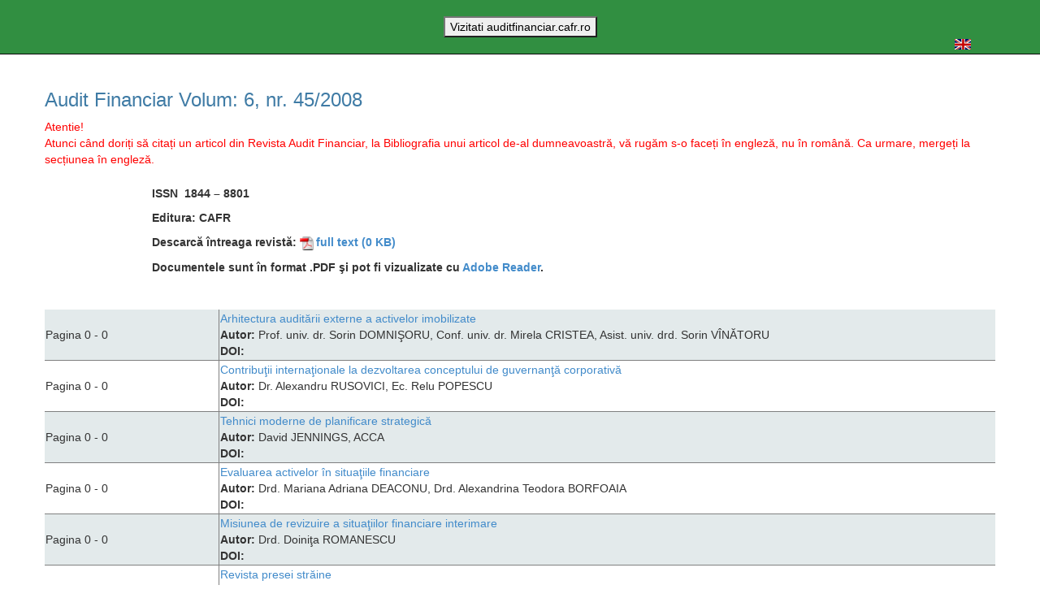

--- FILE ---
content_type: text/html; charset=utf-8
request_url: https://revista.cafr.ro/RevistaDetalii_RO?Cod=38
body_size: 9574
content:


<!DOCTYPE html>

<html lang="en">
<head><meta charset="utf-8" /><meta name="viewport" content="width=device-width, initial-scale=1.0" /><title>
	Audit Financiar - Detalii revista - Revista Audit Financiar
</title><script src="/bundles/modernizr?v=wBEWDufH_8Md-Pbioxomt90vm6tJN2Pyy9u9zHtWsPo1"></script>
<link href="/Content/css?v=r8yqa76TfK7K95JNZ_JSECz_tLi1VGpYeUI2p2nOe241" rel="stylesheet"/>
<link href="favicon.ico" rel="shortcut icon" type="image/x-icon" />
    <script>
  (function(i,s,o,g,r,a,m){i['GoogleAnalyticsObject']=r;i[r]=i[r]||function(){
  (i[r].q=i[r].q||[]).push(arguments)},i[r].l=1*new Date();a=s.createElement(o),
  m=s.getElementsByTagName(o)[0];a.async=1;a.src=g;m.parentNode.insertBefore(a,m)
  })(window,document,'script','//www.google-analytics.com/analytics.js','ga');

  ga('create', 'UA-73374054-1', 'auto');
  ga('send', 'pageview');

</script>
</head>
<body>
    <form method="post" action="./RevistaDetalii_RO?Cod=38" id="ctl01">
<div class="aspNetHidden">
<input type="hidden" name="__EVENTTARGET" id="__EVENTTARGET" value="" />
<input type="hidden" name="__EVENTARGUMENT" id="__EVENTARGUMENT" value="" />
<input type="hidden" name="__VIEWSTATE" id="__VIEWSTATE" value="[base64]/[base64]/PGrkSHzuB5ASy11pwYmkcPOd77Au0KUFWpIMCJ14N1+LkROgI+bSXOLOwrX7gKGsnVtm1OSTCJM8CLN6UYZNUHiqb5sdb3+Ygq/SOD5wIhVj5gj2jSnTEfsb9beH9FqV5bcptHulYHQTYNdmmcd/iS0Ny8EDkTvZoBIlzKO0ZpakNUPXcqZaQdrssAmiXkaHLA3MAZVxTQgawYFsoPsZuC3h0P5dHNhKpsreewi20rJ1cm2on5wJVm7/W+BdTOF4kFikQw55pnAb8x7fTLU21a7GsMhxVIbCfEZ2EG2w+w3XuO2ahhA0TjSBDbC0eJMKNmOkgOTQE01ZZ7mbJ7YIKI32SS4cFCW82XhpdSzcUSDSXE2kRAJ55i2sEmAurDXtF6IJyEBAGwrYvsuvhtUP6JOAp2kPZB7c/JYQPxLfYRMYhVdeAF6MBq6rtMaO7mvtMJTFYuzsRrDBPKPaX5l/[base64]/AOwM5xplFZBebYC4S24Wsc+cxYRv0O7U0IP7La7ph67iv++nO8st0YZCNGJ39KbNdfeD6DoZCDoN4KbBCBGeH+zu9aaaicLRkUkUkj8Cqwkr7wkPR82o/5gmKCiObAFNsmGQkj3TpYhv0KvUIc1rgN7/RVj+HnqJ8yBqYikozUQz563SzGoaKeW86TXxXl4r9GHMMvCZ4SFs8/TN5rdcTinDJxZ598woJdVRN4SMlquyoPoFyxkxJDid8j2c6CP7t8Kllc1piz7VFCGc3EU2ExSm9RxeyhAeuk6nk/8hl/iceVHcpZHzV6VjxXn/nojN/P55hSa0Fqj87X7rVLe4qiAsP7K6SyC1uAaVmPIXrTvaTAwWZQQ+23yLxnEVnMklFNsSJf0gGESpaNBRy4cVLn3uqy2o3vekriErMu2yEibFZwYF7Q9NiF8+0IDM6I7HOJAmmAM9s8JOtn0r7lOT8lb4HSdCNkqpAfh48ZAIVM+lsEZbQtrOdz/7MAUR7VSGImuyYrCix+DSXTl6HRIPt8ePEpIYP3Zc22mmrIl+RhngmbGC6zVf2XY1mBS/tNOsa+a+4MwPe5XAbvKocAl8M4gIcQv0ssxinGqnduO9IpcE3TeB5ibUJUf8Q+uvLPeMgCwHdWcwIh51qk15paVK9f3XjH0jg2Ie9q11Zs2hqhroRMdpWLYZwqXfJnF+sDiqAwW62fEvJ9i2+fG88ydE3hEQ1WCJFeRD6fnOvT7QQkFvx1vJ4MKmNh4/u7eiod9aeOmgL5NjSjxs7uL88/PGp/[base64]/F1r9NA0FzhQkCIEqgYlMd0borXP8+SH1WaoQ/C78VkEwfF8eUfjAvPYHA2rkFJ8Yv4VX/ffkSYp9ASTpz8nLoeSMTb4PwHrE2h/SLHWSDrD7iYx22fnOivq1oMb8PERg7UyiwKDdUjf+rgWscuvjDZ57RRO02PqQ+OgY300LF5HgqExamRLLp6hFYmWvquHIbs5vX6mMipkb2hLSmmhPsDLyGvNQDGz+CGkxrh9AFgwZSIoV04WZj7uYV3K0Mwj8g16dYKc8/GbUA7XewK8kjgNfNM05tA9aYcaBIL71U/ee8XDehekr2AZRtZgSMTbQFfgnM5087QC3PVukzdImYI1cHD1q7ZKaivr1hRMyniTS+0IpM6prmRnnI3ahK6x8BgX49fPA/Z2w/KmiD+wFl4NU9FI9xAd9yWHrjg5dFedXLddD06VJ/80dm833Mov77HB86AGTUsiYPGDRBH0maemmdezvHEXeu8+Q50ktHgMtQ045mAROu9CDmJjl0FYwH7DOJwoaKDDoBEYiuDsjNAkUHccKmVAvFTW1HLZ5eZfb+lJPJ4OsIzQan1cG5uEenEcp83rslye+SbUemc5/hWcMMBrEEdAXn8cnZ6wz9uNUwZVQ/NbHnPXHRiYYyTURhKLoDXT4zYIA0Cv2tq3wXwtP/5uxAsvL49Jvcj1htFQPXeTOySbXRttzd3M9n8PaBAjrrW/cJ4h8IOJBurE4Gh1XnKryvUVkevPRmEV5Jj5sIbthEOcPdvTEvomiNW9tlPrh5M//XCphkIvo3Llk0YKVCej1nZzedGqAeYnFlgTw2eiUBxyHdWJ6Ec+K0ok/VvrG21VdU9Zo8PjKLd5WFtDLmJ9tMHQzqzXYI+A3M/r77enS6JM1omoISxzkM+8XLh42XVSrw/SFiHSM0TSeOhc+818etJo0shIIxxdiqw4x7VkmZDQR68n4hnuLY8/HUOwAk7gDXaJ+NmixJ5Vv17NiDv196o0QHmzGuLGZc2huIWGujUO0cIoFxBFb1rvQFLGV2EPdyKFH5jyL0Cv9BPKpUZ+OoQ7jItIV6DTP7XqsUw/2kBP6zRwuT9zJbr/VP+ELqiAATwi2w5ABrm43k0e5MfVSXcGnNQPsBUaIy8bGvjX/fdI7qmQPSFM2keJJBXuRZnijMHMKF2FnVzKbKAFilu2tLRA1brCckgqJ8dDGY+IG5MDvxNkEw+EO2IxtfI8S9FMmNgC7fxDJnjG9D7dekM91hQDeHjec+uMo591St8BW361Cg4oA9wOxeIJNt72y9chCie6VczqGfgla4/ezUfy9DhHm6ZLmc8830ZgTpXAA5WaFF0MW5z4XWI+x8GZN/DG5NF9m2kwW8ns1TAvID+T5M6qJ3udwDe5/[base64]//nloeIEECGrV7/Fi/zDtf0XknIcqU/D7XnEFFkyOVwMfmjkxiK80u0i24sBvhi39qxSKt0cxWZWJhE5UiLj3kvextUhTn2eAFXJoZgNIpHzqppsbaspJ0YMrkRoPxj6xBJGylFOv7PWt7NFuyENRHZ8yqAH2RmgiXwJxGX4ewJHVolXbAOAuZyOyAhosiFqlNNE3hY8aX8VElPrVbkO/hxNkgsAISWKZ8XLdRFoZQd/ZWIpBnxxvBlOL7VGBOFjvvgCnbtZlPuSRmcoWhsW16mQNRSmNWOrKgQRwxwOiVuMXuJsELLCbJ7kKrJ/K9OrzFNVPmv0YX5VeJwFee47bYBq4O6S2stGP/[base64]/2+J05rl3fjj1Yu6GiAoYFjDVvpZGzry54LAp09xQfeRvJ+HUXxSNQ+VkZ+iVUNtUr1hs8hho1O8rjPQqkkGH0ZY2njrLbDqVwTArQb9aCup2tB2VDkd1vC4OM8UkQArx3vGNqTXlNLrvnpf/DZbA5cQjM4QA0zJFhddrNKFIwg+7RsMjN23S0uqeDGlMsV/aX2sRekA7n9uc95XyfFhYLlPkZQLocw63KcqmkT1E2Td2GIgM/zAJpUcl01Oyyo5NaUYuibBp6Z0Hti" />
</div>

<script type="text/javascript">
//<![CDATA[
var theForm = document.forms['ctl01'];
if (!theForm) {
    theForm = document.ctl01;
}
function __doPostBack(eventTarget, eventArgument) {
    if (!theForm.onsubmit || (theForm.onsubmit() != false)) {
        theForm.__EVENTTARGET.value = eventTarget;
        theForm.__EVENTARGUMENT.value = eventArgument;
        theForm.submit();
    }
}
//]]>
</script>



<script src="/bundles/MsAjaxJs?v=c42ygB2U07n37m_Sfa8ZbLGVu4Rr2gsBo7MvUEnJeZ81" type="text/javascript"></script>
<script src="Scripts/jquery-1.10.2.min.js" type="text/javascript"></script>
<script src="Scripts/bootstrap.min.js" type="text/javascript"></script>
<script src="Scripts/respond.min.js" type="text/javascript"></script>
<script src="/bundles/WebFormsJs?v=AAyiAYwMfvmwjNSBfIMrBAqfU5exDukMVhrRuZ-PDU01" type="text/javascript"></script>
<div class="aspNetHidden">

	<input type="hidden" name="__VIEWSTATEGENERATOR" id="__VIEWSTATEGENERATOR" value="CF6BD25C" />
	<input type="hidden" name="__PREVIOUSPAGE" id="__PREVIOUSPAGE" value="tWosQoiUG_9OQXV6JKq0tmVT2NgnLlNLdcjCoqeGNmQfwsxFJd2lXA0qDC3jwXdGsU1A2a9skxd_BLiFbhGOzK-2dYuw5iWM2v7tE4rOktw1" />
	<input type="hidden" name="__EVENTVALIDATION" id="__EVENTVALIDATION" value="KxjZE1d5RDbUQPAOvXsGQk9uaGueaGOSsr7LZY45nK0dGiiQzZ1WEhwhLqh0TUudFAanvPYRF45hgMb1YCIskgaXd/9UyXLrLzR530Qx540ZgFNo989HyIq8E6Z2Ik4ojg/b4M4YbNC1FpB8nzoeQySkoIfiyn2LkvVXLy2DFB4=" />
</div>
        <script type="text/javascript">
//<![CDATA[
Sys.WebForms.PageRequestManager._initialize('ctl00$ctl08', 'ctl01', [], [], [], 90, 'ctl00');
//]]>
</script>


        <div class="navbar navbar-inverse navbar-fixed-top">
            <div class="container">
                <div class="navbar-header">
                    <button type="button" class="navbar-toggle" data-toggle="collapse" data-target=".navbar-collapse">
                        <span class="icon-bar"></span>
                        <span class="icon-bar"></span>
                        <span class="icon-bar"></span>
                    </button>
                    
                </div>
                
                <br /><center><input type="submit" name="ctl00$Button1" value="Vizitati auditfinanciar.cafr.ro" onclick="javascript:WebForm_DoPostBackWithOptions(new WebForm_PostBackOptions(&quot;ctl00$Button1&quot;, &quot;&quot;, false, &quot;&quot;, &quot;http://auditfinanciar.cafr.ro&quot;, false, false))" id="Button1" /> </center>
                <div class="navbar-collapse collapse">
                    <div class="nav navbar-nav navbar-right"><input type="image" name="ctl00$imgbLimba" id="imgbLimba" src="Imagini/EN.png" onclick="javascript:WebForm_DoPostBackWithOptions(new WebForm_PostBackOptions(&quot;ctl00$imgbLimba&quot;, &quot;&quot;, false, &quot;&quot;, &quot;Archive.aspx&quot;, false, false))" /></div>
                    <ul class="nav navbar-nav">
                        
                    </ul>
                    
                    
                </div>
            </div>
        </div>
        <div class="container body-content">
            
<br /><br />
		    <h3><span class="style1">Audit Financiar</span> Volum: <span id="MainContent_lblVolum">6</span>, nr. <span id="MainContent_lblNumar">45</span>/<span id="MainContent_lblAnul">2008</span></h3>
		    <span style="color: #FF0000">Atentie!<br />
                Atunci când doriți să citați un articol din Revista Audit Financiar, la Bibliografia unui articol de-al dumneavoastră, vă rugăm s-o faceți în engleză, nu în română. Ca urmare, mergeți la secțiunea în engleză.
                <br />
            </span>
		    
		    <table border="0" cellspacing="0" width="650">
              <tbody><tr>
                <th scope="col"><img id="MainContent_imgCoperta" src="Imagini/faraFoto.JPG" alt="Coperta revista nr.45" style="height:163px;width:121px;" /></th>
                <th scope="col"><p><strong>ISSN &nbsp;<span id="MainContent_lblISSN">1844 – 8801</span></strong></p>
                    <p>
                        <strong></strong>
                  Editura: 
                        <span id="MainContent_lblEditura">CAFR</span></p>
                  <p><strong>Descarc&#259; întreaga revist&#259;:
                      <a id="MainContent_lkbDownload" title="Descarcari totale: 16
Descarcari in acest an: 0
Descarcari in acesta luna: 0" href="javascript:__doPostBack(&#39;ctl00$MainContent$lkbDownload&#39;,&#39;&#39;)"><img id="MainContent_Image2" src="Imagini/icon_pdf.gif" style="height:20px;" />full text<span id="MainContent_lblLungimeRevista"> (0 KB)</span></a></strong></p>
                    <p>
                        Documentele sunt în format .PDF &#351;i pot fi   vizualizate cu <a href="http://www.adobe.com/" target="_blank">Adobe Reader</a>.</p>
                </th>
              </tr>
            </tbody></table>
		    <p>
                <div>
	<table cellspacing="0" rules="all" id="MainContent_grdRevistaContinut" style="border-width:0px;width:100%;border-collapse:collapse;">
		<tr style="background-color:#E3EAEB;">
			<td style="width:70px;">
                                
                                <table border="0" cellpadding="0" cellspacing="0" width="110px" style="background-image: none; background-color: transparent">
                                    <tr>
                                        <td valign=top >Pagina  0 - 0
                                        </td>
                                    </tr>
                                </table>       
                            </td><td style="width:500px;">
                           <table border="0" cellpadding="0" cellspacing="0" style=" background-image: none; background-color: transparent; width: 100%;"  >
                               <tr>
                                   <td valign=top style="width: 100%; " ><a href="ArticolRO.aspx?CodArticol=8523" title="Arhitectura auditării externe a activelor imobilizate" >Arhitectura auditării externe a activelor imobilizate</a>
                                   </td>
                               </tr>
                               <tr>
                                   <td valign=top style="width: 100%; "  ><strong>Autor: </strong>Prof. univ. dr. Sorin DOMNIŞORU, Conf. univ. dr. Mirela CRISTEA, Asist. univ. drd. Sorin VÎNĂTORU
                                   </td>
                               </tr>
                               <tr>
                                   <td  valign=top style="width: 100%; " >
                                   </td>
                               </tr>
                               <tr>
                                   <td valign=top style="width: 100%; "  ><strong>DOI: </strong>
                                   </td>
                               </tr>
                           </table>
                       </td>
		</tr><tr style="background-color:White;">
			<td style="width:70px;">
                                
                                <table border="0" cellpadding="0" cellspacing="0" width="110px" style="background-image: none; background-color: transparent">
                                    <tr>
                                        <td valign=top >Pagina  0 - 0
                                        </td>
                                    </tr>
                                </table>       
                            </td><td style="width:500px;">
                           <table border="0" cellpadding="0" cellspacing="0" style=" background-image: none; background-color: transparent; width: 100%;"  >
                               <tr>
                                   <td valign=top style="width: 100%; " ><a href="ArticolRO.aspx?CodArticol=8524" title="Contribuţii internaţionale la dezvoltarea conceptului de guvernanţă corporativă" >Contribuţii internaţionale la dezvoltarea conceptului de guvernanţă corporativă</a>
                                   </td>
                               </tr>
                               <tr>
                                   <td valign=top style="width: 100%; "  ><strong>Autor: </strong>Dr. Alexandru RUSOVICI, Ec. Relu POPESCU
                                   </td>
                               </tr>
                               <tr>
                                   <td  valign=top style="width: 100%; " >
                                   </td>
                               </tr>
                               <tr>
                                   <td valign=top style="width: 100%; "  ><strong>DOI: </strong>
                                   </td>
                               </tr>
                           </table>
                       </td>
		</tr><tr style="background-color:#E3EAEB;">
			<td style="width:70px;">
                                
                                <table border="0" cellpadding="0" cellspacing="0" width="110px" style="background-image: none; background-color: transparent">
                                    <tr>
                                        <td valign=top >Pagina  0 - 0
                                        </td>
                                    </tr>
                                </table>       
                            </td><td style="width:500px;">
                           <table border="0" cellpadding="0" cellspacing="0" style=" background-image: none; background-color: transparent; width: 100%;"  >
                               <tr>
                                   <td valign=top style="width: 100%; " ><a href="ArticolRO.aspx?CodArticol=8525" title="Tehnici moderne de planificare strategică" >Tehnici moderne de planificare strategică</a>
                                   </td>
                               </tr>
                               <tr>
                                   <td valign=top style="width: 100%; "  ><strong>Autor: </strong>David JENNINGS, ACCA
                                   </td>
                               </tr>
                               <tr>
                                   <td  valign=top style="width: 100%; " >
                                   </td>
                               </tr>
                               <tr>
                                   <td valign=top style="width: 100%; "  ><strong>DOI: </strong>
                                   </td>
                               </tr>
                           </table>
                       </td>
		</tr><tr style="background-color:White;">
			<td style="width:70px;">
                                
                                <table border="0" cellpadding="0" cellspacing="0" width="110px" style="background-image: none; background-color: transparent">
                                    <tr>
                                        <td valign=top >Pagina  0 - 0
                                        </td>
                                    </tr>
                                </table>       
                            </td><td style="width:500px;">
                           <table border="0" cellpadding="0" cellspacing="0" style=" background-image: none; background-color: transparent; width: 100%;"  >
                               <tr>
                                   <td valign=top style="width: 100%; " ><a href="ArticolRO.aspx?CodArticol=8526" title="Evaluarea activelor în situaţiile financiare" >Evaluarea activelor în situaţiile financiare</a>
                                   </td>
                               </tr>
                               <tr>
                                   <td valign=top style="width: 100%; "  ><strong>Autor: </strong>Drd. Mariana Adriana DEACONU, Drd. Alexandrina Teodora BORFOAIA
                                   </td>
                               </tr>
                               <tr>
                                   <td  valign=top style="width: 100%; " >
                                   </td>
                               </tr>
                               <tr>
                                   <td valign=top style="width: 100%; "  ><strong>DOI: </strong>
                                   </td>
                               </tr>
                           </table>
                       </td>
		</tr><tr style="background-color:#E3EAEB;">
			<td style="width:70px;">
                                
                                <table border="0" cellpadding="0" cellspacing="0" width="110px" style="background-image: none; background-color: transparent">
                                    <tr>
                                        <td valign=top >Pagina  0 - 0
                                        </td>
                                    </tr>
                                </table>       
                            </td><td style="width:500px;">
                           <table border="0" cellpadding="0" cellspacing="0" style=" background-image: none; background-color: transparent; width: 100%;"  >
                               <tr>
                                   <td valign=top style="width: 100%; " ><a href="ArticolRO.aspx?CodArticol=8527" title="Misiunea de revizuire a situaţiilor financiare interimare" >Misiunea de revizuire a situaţiilor financiare interimare</a>
                                   </td>
                               </tr>
                               <tr>
                                   <td valign=top style="width: 100%; "  ><strong>Autor: </strong>Drd. Doiniţa ROMANESCU
                                   </td>
                               </tr>
                               <tr>
                                   <td  valign=top style="width: 100%; " >
                                   </td>
                               </tr>
                               <tr>
                                   <td valign=top style="width: 100%; "  ><strong>DOI: </strong>
                                   </td>
                               </tr>
                           </table>
                       </td>
		</tr><tr style="background-color:White;">
			<td style="width:70px;">
                                
                                <table border="0" cellpadding="0" cellspacing="0" width="110px" style="background-image: none; background-color: transparent">
                                    <tr>
                                        <td valign=top >Pagina  0 - 0
                                        </td>
                                    </tr>
                                </table>       
                            </td><td style="width:500px;">
                           <table border="0" cellpadding="0" cellspacing="0" style=" background-image: none; background-color: transparent; width: 100%;"  >
                               <tr>
                                   <td valign=top style="width: 100%; " ><a href="ArticolRO.aspx?CodArticol=8528" title="Revista presei străine" >Revista presei străine</a>
                                   </td>
                               </tr>
                               <tr>
                                   <td valign=top style="width: 100%; "  ><strong>Autor: </strong>Drd. Monica BIZON
                                   </td>
                               </tr>
                               <tr>
                                   <td  valign=top style="width: 100%; " >
                                   </td>
                               </tr>
                               <tr>
                                   <td valign=top style="width: 100%; "  ><strong>DOI: </strong>
                                   </td>
                               </tr>
                           </table>
                       </td>
		</tr><tr style="background-color:#E3EAEB;">
			<td style="width:70px;">
                                
                                <table border="0" cellpadding="0" cellspacing="0" width="110px" style="background-image: none; background-color: transparent">
                                    <tr>
                                        <td valign=top >Pagina  0 - 0
                                        </td>
                                    </tr>
                                </table>       
                            </td><td style="width:500px;">
                           <table border="0" cellpadding="0" cellspacing="0" style=" background-image: none; background-color: transparent; width: 100%;"  >
                               <tr>
                                   <td valign=top style="width: 100%; " ><a href="ArticolRO.aspx?CodArticol=8529" title="Conferinţa internaţională a CAFR "Auditorul transfrontalier: profesionalism şi independenţă" " >Conferinţa internaţională a CAFR "Auditorul transfrontalier: profesionalism şi independenţă" </a>
                                   </td>
                               </tr>
                               <tr>
                                   <td valign=top style="width: 100%; "  ><strong>Autor: </strong>\N
                                   </td>
                               </tr>
                               <tr>
                                   <td  valign=top style="width: 100%; " >
                                   </td>
                               </tr>
                               <tr>
                                   <td valign=top style="width: 100%; "  ><strong>DOI: </strong>
                                   </td>
                               </tr>
                           </table>
                       </td>
		</tr>
	</table>
</div>
 

            <hr />
            <footer>
                <table width="100%">
                    <tr>
                        <td>
                            <p>&copy; 2003 - 2026 - Chamber of Financial Auditors of Romania</p>
                        </td>
                        <td align="right">
                            Hosted by <a href="http://host-expert.ro" target="_blank">Host Expert</a>
                        </td>
                    </tr>
                </table>
            </footer>
        </div>
    </form>
</body>
</html>


--- FILE ---
content_type: text/plain
request_url: https://www.google-analytics.com/j/collect?v=1&_v=j102&a=581915769&t=pageview&_s=1&dl=https%3A%2F%2Frevista.cafr.ro%2FRevistaDetalii_RO%3FCod%3D38&ul=en-us%40posix&dt=Audit%20Financiar%20-%20Detalii%20revista%20-%20Revista%20Audit%20Financiar&sr=1280x720&vp=1280x720&_u=IEBAAEABAAAAACAAI~&jid=1127892284&gjid=450308342&cid=1770287221.1768656338&tid=UA-73374054-1&_gid=2011469244.1768656338&_r=1&_slc=1&z=266125129
body_size: -450
content:
2,cG-V6KRYZG5HZ